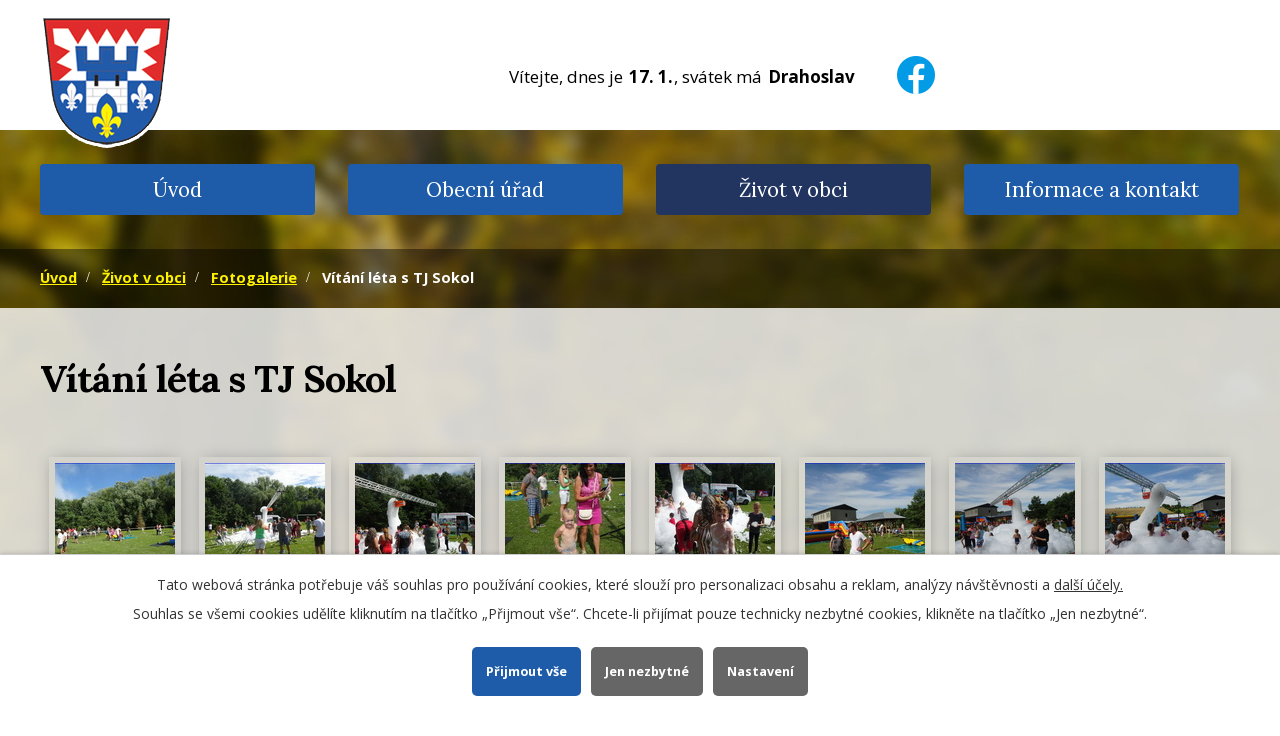

--- FILE ---
content_type: text/html; charset=utf-8
request_url: https://www.obecbranky.cz/fotogalerie/vitani-leta-s-tj-sokol-3763671-173
body_size: 10214
content:
<!DOCTYPE html>
<html lang="cs" data-lang-system="cs">
	<head>



		<!--[if IE]><meta http-equiv="X-UA-Compatible" content="IE=EDGE"><![endif]-->
			<meta name="viewport" content="width=device-width, initial-scale=1, user-scalable=yes">
			<meta http-equiv="content-type" content="text/html; charset=utf-8" />
			<meta name="robots" content="index,follow" />
			<meta name="author" content="Antee s.r.o." />
			<meta name="description" content="Branky jsou obec v okrese Vsetín Zlínského kraje, nachází se 5 km západně od Valašského Meziříčí na cestě do Bystřice pod Hostýnem." />
			<meta name="keywords" content="obec Branky, Vsetín, Valašské Meziříčí" />
			<meta name="viewport" content="width=device-width, initial-scale=1, user-scalable=yes" />
			<meta property="og:image" content="http://www.obecbranky.cz/image.php?oid=7041730" />
<title>Vítání léta s TJ Sokol | Obec Branky</title>

		<link rel="stylesheet" type="text/css" href="https://cdn.antee.cz/jqueryui/1.8.20/css/smoothness/jquery-ui-1.8.20.custom.css?v=2" integrity="sha384-969tZdZyQm28oZBJc3HnOkX55bRgehf7P93uV7yHLjvpg/EMn7cdRjNDiJ3kYzs4" crossorigin="anonymous" />
		<link rel="stylesheet" type="text/css" href="/style.php?nid=Q0NNTQ==&amp;ver=1768399196" />
		<link rel="stylesheet" type="text/css" href="/css/libs.css?ver=1768399900" />
		<link rel="stylesheet" type="text/css" href="https://cdn.antee.cz/genericons/genericons/genericons.css?v=2" integrity="sha384-DVVni0eBddR2RAn0f3ykZjyh97AUIRF+05QPwYfLtPTLQu3B+ocaZm/JigaX0VKc" crossorigin="anonymous" />

		<script src="/js/jquery/jquery-3.0.0.min.js" ></script>
		<script src="/js/jquery/jquery-migrate-3.1.0.min.js" ></script>
		<script src="/js/jquery/jquery-ui.min.js" ></script>
		<script src="/js/jquery/jquery.ui.touch-punch.min.js" ></script>
		<script src="/js/libs.min.js?ver=1768399900" ></script>
		<script src="/js/ipo.min.js?ver=1768399889" ></script>
			<script src="/js/locales/cs.js?ver=1768399196" ></script>


		<link href="/uredni-deska?action=atom" type="application/atom+xml" rel="alternate" title="Úřední deska">
		<link href="/aktuality?action=atom" type="application/atom+xml" rel="alternate" title="Aktuality ">
		<link href="/kalendar-akci?action=atom" type="application/atom+xml" rel="alternate" title="Kalendář akcí">
		<link href="/hospodareni-obce?action=atom" type="application/atom+xml" rel="alternate" title="Hospodaření obce">
<link href="https://fonts.googleapis.com/css?family=Lora:400,700%7COpen+Sans:400,400i,700,700i&amp;subset=latin-ext" type="text/css" rel="stylesheet">
<script>
ipo.api.live('#ipocopyright',function(el){
$(el).insertAfter("#ipocontainer");
});
ipo.api.live('.fulltextSearchForm',function(el){
$(el).insertAfter(".searchWrapper");
});
ipo.api.live('#ipoNameDay',function(el){
$(el).insertAfter(".fulltextSearchForm");
});
ipo.api.live('.hp-container__wrapper',function(el){
$(el).insertAfter("#ipomainframe");
});
ipo.api.live('body', function(el) {
var date_today = $(el).find("#ipoNameDay .newsheader .date-today").text();
var name_today = $(el).find("#ipoNameDay .newsheader .name-today").text();
$(el).find("#ipoNameDay .newsheader").remove();
$(el).find("#ipoNameDay .newsbody").before('<p class="newsheader"><span class="date-today">'+date_today+'<\/span> <span class="name-today">'+name_today+'<\/span><\/p>');
});
ipo.api.live('body', function(el) {
var date_today = $(el).find("#ipotopmenuwrapper #ipotopmenu .hiddenMenu").text();
var name_today = $(el).find("#ipotopmenuwrapper #ipotopmenu .hiddenMenu").text();
$(el).find("#ipotopmenuwrapper #ipotopmenu .hiddenMenu").remove();
$(el).find("#ipotopmenuwrapper #ipotopmenu .hiddenMenu").before('<p class="hiddenMenu"><\/p>');
});
ipo.api.live('body', function(el) {
var date_today = $(el).find("#iponavigation .hiddenMenu").text();
var name_today = $(el).find("#iponavigation .hiddenMenu").text();
$(el).find("#iponavigation .hiddenMenu").remove();
$(el).find("#iponavigation .hiddenMenu").before('<p class="hiddenMenu"><\/p>');
});
document.addEventListener("DOMContentLoaded", function() {
const titleElement = document.getElementById("frmform-title");
if (titleElement) {
titleElement.setAttribute("aria-label", "Název oznámení");
}
const postedElement = document.getElementById("frmform-posted");
if (postedElement) {
postedElement.setAttribute("aria-label", "Datum vyvěšení oznámení");
}
const archivedElement = document.getElementById("frmform-archived");
if (archivedElement) {
archivedElement.setAttribute("aria-label", "Datum sejmutí oznámení");
}
const orderElement = document.getElementById("frmform-noticesOrder");
if (orderElement) {
orderElement.setAttribute("aria-label", "Seřazení oznámení");
}
const itemsPerPageElement = document.getElementById("frmform-itemsPerPage");
if (itemsPerPageElement) {
itemsPerPageElement.setAttribute("aria-label", "Zobrazit počet oznámení na stránce");
}
const filter2012Element = document.getElementById("frm-noticeOverview-filter-form-tags-0");
if (filter2012Element) {
filter2012Element.setAttribute("aria-label", "Filtr roku 2012");
}
const filter2013Element = document.getElementById("frm-noticeOverview-filter-form-tags-1");
if (filter2013Element) {
filter2013Element.setAttribute("aria-label", "Filtr roku 2013");
}
const filter2014Element = document.getElementById("frm-noticeOverview-filter-form-tags-2");
if (filter2014Element) {
filter2014Element.setAttribute("aria-label", "Filtr roku 2014");
}
const filter2015Element = document.getElementById("frm-noticeOverview-filter-form-tags-3");
if (filter2015Element) {
filter2015Element.setAttribute("aria-label", "Filtr roku 2015");
}
const filter2016Element = document.getElementById("frm-noticeOverview-filter-form-tags-4");
if (filter2016Element) {
filter2016Element.setAttribute("aria-label", "Filtr roku 2016");
}
const filter2017Element = document.getElementById("frm-noticeOverview-filter-form-tags-5");
if (filter2017Element) {
filter2017Element.setAttribute("aria-label", "Filtr roku 2017");
}
const filter2021Element = document.getElementById("frm-noticeOverview-filter-form-tags-6");
if (filter2021Element) {
filter2021Element.setAttribute("aria-label", "Filtr roku 2021");
}
const filter2022Element = document.getElementById("frm-noticeOverview-filter-form-tags-7");
if (filter2022Element) {
filter2022Element.setAttribute("aria-label", "Filtr roku 2022");
}
const filter2023Element = document.getElementById("frm-noticeOverview-filter-form-tags-8");
if (filter2023Element) {
filter2023Element.setAttribute("aria-label", "Filtr roku 2023");
}
const filter2024Element = document.getElementById("frm-noticeOverview-filter-form-tags-9");
if (filter2024Element) {
filter2024Element.setAttribute("aria-label", "Filtr roku 2024");
}
const filter2025Element = document.getElementById("frm-noticeOverview-filter-form-tags-10");
if (filter2025Element) {
filter2025Element.setAttribute("aria-label", "Filtr roku 2025");
}
});
</script>
<link rel="stylesheet" href="file.php?nid=9966&amp;oid=6546157">
<script src="/file.php?nid=9966&amp;oid=6546156"></script>
<script>
$(document).ready(function() {
var WindowWidth = $(window).width();
if (WindowWidth > 0) {
$(".boxCarousel").owlCarousel({
items: 3,
autoplay: true,
loop:true,
nav: true,
dots:false,
smartSpeed: 1000,
margin: 10,
navText: ["<i class='fa fa-angle-left'>","<i class='fa fa-angle-right'>"],
responsive : {
0 : {
items:1
},
480 : {
items:2
},
768 : {
items:3
}
}
});
};
});
</script>

	</head>

	<body id="page3763671" class="subpage3763671 subpage6550044"
			
			data-nid="9966"
			data-lid="CZ"
			data-oid="3763671"
			data-layout-pagewidth="1200"
			
			data-slideshow-timer="3"
			 data-ipo-meta-album="173"
						
				
				data-layout="responsive" data-viewport_width_responsive="1200"
			>



							<div id="snippet-cookiesConfirmation-euCookiesSnp">			<div id="cookieChoiceInfo" class="cookie-choices-info template_1">
					<p>Tato webová stránka potřebuje váš souhlas pro používání cookies, které slouží pro personalizaci obsahu a reklam, analýzy návštěvnosti a 
						<a class="cookie-button more" href="https://navody.antee.cz/cookies" target="_blank">další účely.</a>
					</p>
					<p>
						Souhlas se všemi cookies udělíte kliknutím na tlačítko „Přijmout vše“. Chcete-li přijímat pouze technicky nezbytné cookies, klikněte na tlačítko „Jen nezbytné“.
					</p>
				<div class="buttons">
					<a class="cookie-button action-button ajax" id="cookieChoiceButton" rel=”nofollow” href="/fotogalerie/vitani-leta-s-tj-sokol-3763671-173?do=cookiesConfirmation-acceptAll">Přijmout vše</a>
					<a class="cookie-button cookie-button--settings action-button ajax" rel=”nofollow” href="/fotogalerie/vitani-leta-s-tj-sokol-3763671-173?do=cookiesConfirmation-onlyNecessary">Jen nezbytné</a>
					<a class="cookie-button cookie-button--settings action-button ajax" rel=”nofollow” href="/fotogalerie/vitani-leta-s-tj-sokol-3763671-173?do=cookiesConfirmation-openSettings">Nastavení</a>
				</div>
			</div>
</div>				<div id="ipocontainer">

			<div class="menu-toggler">

				<span>Menu</span>
				<span class="genericon genericon-menu"></span>
			</div>

			<span id="back-to-top">

				<i class="fa fa-angle-up"></i>
			</span>

			<div id="ipoheader">

				<div class="header-container">
	<a href="/" class="header-logo"><img src="/image.php?nid=9966&amp;oid=6544320&amp;width=133&amp;height=133" width="133" height="133" alt="Obec Branky"></a>
	<div class="searchWrapper"></div>
</div>
<div id="social-container">
	<div id="social" class="facebookSocial tooltip" title="Facebook">
		<a href="https://www.facebook.com/profile.php?id=100066506656205" target="_blank" rel="noopener noreferrer" aria-label="Facebook"><img src="/image.php?nid=9966&amp;oid=10523736" alt="Facebook"></a>
	</div>
</div><div id="ipoNameDay">
	<h4 class="newsheader"><span class="date-today">17. 1.</span> <span class='name-today'>Drahoslav</span></h4>
	<div class="newsbody">Zítra: <span class='name-tomorrow'>Vladislav</span></div>
</div>
			</div>

			<div id="ipotopmenuwrapper">

				<div id="ipotopmenu">
<h4 class="hiddenMenu">Horní menu</h4>
<ul class="topmenulevel1"><li class="topmenuitem1 noborder" id="ipomenu6405226"><a href="/">Úvod</a></li><li class="topmenuitem1" id="ipomenu2128957"><a href="/obecni-urad">Obecní úřad</a><ul class="topmenulevel2"><li class="topmenuitem2" id="ipomenu2128958"><a href="/zakladni-informace">Základní informace</a></li><li class="topmenuitem2" id="ipomenu2128959"><a href="/popis-uradu">Popis úřadu</a></li><li class="topmenuitem2" id="ipomenu3768431"><a href="/povinne-zverejnovane-informace">Povinně zveřejňované informace</a></li><li class="topmenuitem2" id="ipomenu2128960"><a href="/poskytovani-informaci-prijem-podani">Poskytování informací, příjem podání</a></li><li class="topmenuitem2" id="ipomenu2128961"><a href="/evidence-pravnich-predpisu-obce">Vyhlášky, zákony a usnesení</a></li><li class="topmenuitem2" id="ipomenu2128963"><a href="/elektronicka-podatelna">Elektronická podatelna</a></li><li class="topmenuitem2" id="ipomenu6550111"><a href="/hospodareni-obce">Hospodaření obce</a></li><li class="topmenuitem2" id="ipomenu8905324"><a href="/odpadove-hospodareni">Odpadové hospodaření</a></li><li class="topmenuitem2" id="ipomenu2128964"><a href="/uredni-deska">Úřední deska</a></li><li class="topmenuitem2" id="ipomenu7773638"><a href="https://cro.justice.cz/" target="_blank">Registr oznámení</a></li><li class="topmenuitem2" id="ipomenu10073387"><a href="/krizove-rizeni1">Krizové řízení</a><ul class="topmenulevel3"><li class="topmenuitem3" id="ipomenu10073462"><a href="/pozarni-rad">Požární řád</a></li></ul></li><li class="topmenuitem2" id="ipomenu3134468"><a href="/verejne-zakazky">Veřejné zakázky</a><ul class="topmenulevel3"><li class="topmenuitem3" id="ipomenu10325907"><a href="/vhodne-uverejneni">Vhodné uveřejnění</a></li></ul></li><li class="topmenuitem2" id="ipomenu2787047"><a href="/uzemni-plan">Územní plán</a><ul class="topmenulevel3"><li class="topmenuitem3" id="ipomenu8328566"><a href="/uzemni-plan-branky">Územní plán Branky</a></li><li class="topmenuitem3" id="ipomenu8328575"><a href="/uzemni-studie">Územní studie</a></li><li class="topmenuitem3" id="ipomenu8328585"><a href="/zpravy-o-uplatnovani-uzemniho-planu">Zprávy o uplatňování územního plánu</a></li></ul></li><li class="topmenuitem2" id="ipomenu6737358"><a href="/ochrana-osobnich-udaju">Ochrana osobních údajů</a></li><li class="topmenuitem2" id="ipomenu7468465"><a href="/ztraty-a-nalezy">Ztráty a nálezy</a></li><li class="topmenuitem2" id="ipomenu11666727"><a href="/rad-verejneho-pohrebiste">Řád veřejného pohřebiště</a></li></ul></li><li class="topmenuitem1 active" id="ipomenu6550044"><a href="/zivot-v-obci">Život v obci</a><ul class="topmenulevel2"><li class="topmenuitem2" id="ipomenu2137162"><a href="/obecni-zpravodaj">Obecní zpravodaj</a></li><li class="topmenuitem2" id="ipomenu5909117"><a href="/hlaseni-rozhlasu">Hlášení rozhlasu</a></li><li class="topmenuitem2" id="ipomenu2140035"><a href="/aktuality">Aktuality </a></li><li class="topmenuitem2" id="ipomenu3768477"><a href="/kalendar-akci">Kalendář akcí</a></li><li class="topmenuitem2" id="ipomenu2135907"><a href="/historie-a-kultura">Historie a kultura</a><ul class="topmenulevel3"><li class="topmenuitem3" id="ipomenu4780146"><a href="/zamek-s-parkem">Zámek s parkem</a></li></ul></li><li class="topmenuitem2" id="ipomenu6550071"><a href="/knihovna">Knihovna</a></li><li class="topmenuitem2" id="ipomenu2135908"><a href="/spolky-v-obci">Spolky v obci</a><ul class="topmenulevel3"><li class="topmenuitem3" id="ipomenu2135909"><a href="/sbor-dobrovolnych-hasicu">Sbor dobrovolných hasičů</a></li><li class="topmenuitem3" id="ipomenu2179401"><a href="/myslivecke-sdruzeni-branky-policna">Myslivecký spolek Branky - Poličná</a></li><li class="topmenuitem3" id="ipomenu2179402"><a href="/tj-sokol-branky">TJ Sokol Branky</a></li><li class="topmenuitem3" id="ipomenu5489402"><a href="/spolek-pro-obnovu-zameckeho-parku">Spolek pro obnovu zámeckého parku</a></li><li class="topmenuitem3" id="ipomenu2135109"><a href="/divadlo-v-brankach">Divadlo v Brankách</a></li><li class="topmenuitem3" id="ipomenu6913073"><a href="/cesky-svaz-zen">Český svaz žen</a></li></ul></li><li class="topmenuitem2" id="ipomenu2519255"><a href="/zakladni-skola">Školství</a></li><li class="topmenuitem2" id="ipomenu2136156"><a href="/sluzby">Služby</a></li><li class="topmenuitem2 active" id="ipomenu3763671"><a href="/fotogalerie">Fotogalerie</a></li><li class="topmenuitem2" id="ipomenu8319279"><a href="/letecke-snimky">Letecké snímky</a></li><li class="topmenuitem2" id="ipomenu7347255"><a href="/meziobecni-spoluprace">Meziobecní spolupráce</a><ul class="topmenulevel3"><li class="topmenuitem3" id="ipomenu10581107"><a href="/mosty-kultury-a-poznani">Mosty kultury a poznání</a></li><li class="topmenuitem3" id="ipomenu10581237"><a href="/ze-zamku-na-hrad">Ze zámku na hrad</a></li><li class="topmenuitem3" id="ipomenu10296287"><a href="/mista-pro-vsechny">Místa pro všechny</a></li><li class="topmenuitem3" id="ipomenu10571742"><a href="/spolecne-valasskem-a-radobicou">Společně Valašskem a Radobicou</a></li></ul></li><li class="topmenuitem2" id="ipomenu10162065"><a href="/farnost-branky">Farnost Branky</a></li></ul></li><li class="topmenuitem1" id="ipomenu6550097"><a href="/informace-a-kontakt">Informace a kontakt</a><ul class="topmenulevel2"><li class="topmenuitem2" id="ipomenu6405247"><a href="/kontakt">Kontakt</a></li><li class="topmenuitem2" id="ipomenu2137135"><a href="/inzerujte-na-webu">Inzerujte na webu</a></li><li class="topmenuitem2" id="ipomenu3770319"><a href="/odkazy">Odkazy</a></li></ul></li></ul>
					<div class="cleartop"></div>
				</div>
			</div>
			<div id="ipomain">
				
				<div id="ipomainframe">
					<div id="ipopage">
<div id="iponavigation">
	<h5 class="hiddenMenu">Drobečková navigace</h5>
	<p>
			<a href="/">Úvod</a> <span class="separator">&gt;</span>
			<a href="/zivot-v-obci">Život v obci</a> <span class="separator">&gt;</span>
			<a href="/fotogalerie">Fotogalerie</a> <span class="separator">&gt;</span>
			<span class="currentPage">Vítání léta s TJ Sokol</span>
	</p>

</div>
						<div class="ipopagetext">
							<div class="gallery view-detail content">
								
								<h1>Vítání léta s TJ Sokol</h1>

<div id="snippet--flash"></div>
								
																	<hr class="cleaner">

<div class="album">
	<div class="paragraph description clearfix"></div>
</div>
	
<div id="snippet--images"><div class="images clearfix">

																				<div class="image-wrapper" data-img="7041726" style="margin: 9.00px; padding: 6px;">
		<div class="image-inner-wrapper with-description">
						<div class="image-thumbnail" style="width: 120px; height: 120px;">
				<a class="image-detail" href="/image.php?nid=9966&amp;oid=7041726&amp;width=644" data-srcset="/image.php?nid=9966&amp;oid=7041726&amp;width=644 1600w, /image.php?nid=9966&amp;oid=7041726&amp;width=644 1200w, /image.php?nid=9966&amp;oid=7041726&amp;width=644 700w, /image.php?nid=9966&amp;oid=7041726&amp;width=300 300w" data-image-width="644" data-image-height="484" data-caption="" target="_blank">
<img alt="" style="margin: 0px -20px;" loading="lazy" width="160" height="120" data-src="/image.php?nid=9966&amp;oid=7041726&amp;width=160&amp;height=120">
</a>
			</div>
										<div class="image-description" title="" style="width: 120px;">
											</div>
						</div>
	</div>
																			<div class="image-wrapper" data-img="7041727" style="margin: 9.00px; padding: 6px;">
		<div class="image-inner-wrapper with-description">
						<div class="image-thumbnail" style="width: 120px; height: 120px;">
				<a class="image-detail" href="/image.php?nid=9966&amp;oid=7041727&amp;width=644" data-srcset="/image.php?nid=9966&amp;oid=7041727&amp;width=644 1600w, /image.php?nid=9966&amp;oid=7041727&amp;width=644 1200w, /image.php?nid=9966&amp;oid=7041727&amp;width=644 700w, /image.php?nid=9966&amp;oid=7041727&amp;width=300 300w" data-image-width="644" data-image-height="484" data-caption="" target="_blank">
<img alt="" style="margin: 0px -20px;" loading="lazy" width="160" height="120" data-src="/image.php?nid=9966&amp;oid=7041727&amp;width=160&amp;height=120">
</a>
			</div>
										<div class="image-description" title="" style="width: 120px;">
											</div>
						</div>
	</div>
																			<div class="image-wrapper" data-img="7041728" style="margin: 9.00px; padding: 6px;">
		<div class="image-inner-wrapper with-description">
						<div class="image-thumbnail" style="width: 120px; height: 120px;">
				<a class="image-detail" href="/image.php?nid=9966&amp;oid=7041728&amp;width=644" data-srcset="/image.php?nid=9966&amp;oid=7041728&amp;width=644 1600w, /image.php?nid=9966&amp;oid=7041728&amp;width=644 1200w, /image.php?nid=9966&amp;oid=7041728&amp;width=644 700w, /image.php?nid=9966&amp;oid=7041728&amp;width=300 300w" data-image-width="644" data-image-height="484" data-caption="" target="_blank">
<img alt="" style="margin: 0px -20px;" loading="lazy" width="160" height="120" data-src="/image.php?nid=9966&amp;oid=7041728&amp;width=160&amp;height=120">
</a>
			</div>
										<div class="image-description" title="" style="width: 120px;">
											</div>
						</div>
	</div>
																			<div class="image-wrapper" data-img="7041729" style="margin: 9.00px; padding: 6px;">
		<div class="image-inner-wrapper with-description">
						<div class="image-thumbnail" style="width: 120px; height: 120px;">
				<a class="image-detail" href="/image.php?nid=9966&amp;oid=7041729&amp;width=644" data-srcset="/image.php?nid=9966&amp;oid=7041729&amp;width=644 1600w, /image.php?nid=9966&amp;oid=7041729&amp;width=644 1200w, /image.php?nid=9966&amp;oid=7041729&amp;width=644 700w, /image.php?nid=9966&amp;oid=7041729&amp;width=300 300w" data-image-width="644" data-image-height="484" data-caption="" target="_blank">
<img alt="" style="margin: 0px -20px;" loading="lazy" width="160" height="120" data-src="/image.php?nid=9966&amp;oid=7041729&amp;width=160&amp;height=120">
</a>
			</div>
										<div class="image-description" title="" style="width: 120px;">
											</div>
						</div>
	</div>
																			<div class="image-wrapper" data-img="7041730" style="margin: 9.00px; padding: 6px;">
		<div class="image-inner-wrapper with-description">
						<div class="image-thumbnail" style="width: 120px; height: 120px;">
				<a class="image-detail" href="/image.php?nid=9966&amp;oid=7041730&amp;width=644" data-srcset="/image.php?nid=9966&amp;oid=7041730&amp;width=644 1600w, /image.php?nid=9966&amp;oid=7041730&amp;width=644 1200w, /image.php?nid=9966&amp;oid=7041730&amp;width=644 700w, /image.php?nid=9966&amp;oid=7041730&amp;width=300 300w" data-image-width="644" data-image-height="484" data-caption="" target="_blank">
<img alt="" style="margin: 0px -20px;" loading="lazy" width="160" height="120" data-src="/image.php?nid=9966&amp;oid=7041730&amp;width=160&amp;height=120">
</a>
			</div>
										<div class="image-description" title="" style="width: 120px;">
											</div>
						</div>
	</div>
																			<div class="image-wrapper" data-img="7041731" style="margin: 9.00px; padding: 6px;">
		<div class="image-inner-wrapper with-description">
						<div class="image-thumbnail" style="width: 120px; height: 120px;">
				<a class="image-detail" href="/image.php?nid=9966&amp;oid=7041731&amp;width=644" data-srcset="/image.php?nid=9966&amp;oid=7041731&amp;width=644 1600w, /image.php?nid=9966&amp;oid=7041731&amp;width=644 1200w, /image.php?nid=9966&amp;oid=7041731&amp;width=644 700w, /image.php?nid=9966&amp;oid=7041731&amp;width=300 300w" data-image-width="644" data-image-height="484" data-caption="" target="_blank">
<img alt="" style="margin: 0px -20px;" loading="lazy" width="160" height="120" data-src="/image.php?nid=9966&amp;oid=7041731&amp;width=160&amp;height=120">
</a>
			</div>
										<div class="image-description" title="" style="width: 120px;">
											</div>
						</div>
	</div>
																			<div class="image-wrapper" data-img="7041732" style="margin: 9.00px; padding: 6px;">
		<div class="image-inner-wrapper with-description">
						<div class="image-thumbnail" style="width: 120px; height: 120px;">
				<a class="image-detail" href="/image.php?nid=9966&amp;oid=7041732&amp;width=644" data-srcset="/image.php?nid=9966&amp;oid=7041732&amp;width=644 1600w, /image.php?nid=9966&amp;oid=7041732&amp;width=644 1200w, /image.php?nid=9966&amp;oid=7041732&amp;width=644 700w, /image.php?nid=9966&amp;oid=7041732&amp;width=300 300w" data-image-width="644" data-image-height="484" data-caption="" target="_blank">
<img alt="" style="margin: 0px -20px;" loading="lazy" width="160" height="120" data-src="/image.php?nid=9966&amp;oid=7041732&amp;width=160&amp;height=120">
</a>
			</div>
										<div class="image-description" title="" style="width: 120px;">
											</div>
						</div>
	</div>
																			<div class="image-wrapper" data-img="7041733" style="margin: 9.00px; padding: 6px;">
		<div class="image-inner-wrapper with-description">
						<div class="image-thumbnail" style="width: 120px; height: 120px;">
				<a class="image-detail" href="/image.php?nid=9966&amp;oid=7041733&amp;width=644" data-srcset="/image.php?nid=9966&amp;oid=7041733&amp;width=644 1600w, /image.php?nid=9966&amp;oid=7041733&amp;width=644 1200w, /image.php?nid=9966&amp;oid=7041733&amp;width=644 700w, /image.php?nid=9966&amp;oid=7041733&amp;width=300 300w" data-image-width="644" data-image-height="484" data-caption="" target="_blank">
<img alt="" style="margin: 0px -20px;" loading="lazy" width="160" height="120" data-src="/image.php?nid=9966&amp;oid=7041733&amp;width=160&amp;height=120">
</a>
			</div>
										<div class="image-description" title="" style="width: 120px;">
											</div>
						</div>
	</div>
																			<div class="image-wrapper" data-img="7041734" style="margin: 9.00px; padding: 6px;">
		<div class="image-inner-wrapper with-description">
						<div class="image-thumbnail" style="width: 120px; height: 120px;">
				<a class="image-detail" href="/image.php?nid=9966&amp;oid=7041734&amp;width=644" data-srcset="/image.php?nid=9966&amp;oid=7041734&amp;width=644 1600w, /image.php?nid=9966&amp;oid=7041734&amp;width=644 1200w, /image.php?nid=9966&amp;oid=7041734&amp;width=644 700w, /image.php?nid=9966&amp;oid=7041734&amp;width=300 300w" data-image-width="644" data-image-height="484" data-caption="" target="_blank">
<img alt="" style="margin: 0px -20px;" loading="lazy" width="160" height="120" data-src="/image.php?nid=9966&amp;oid=7041734&amp;width=160&amp;height=120">
</a>
			</div>
										<div class="image-description" title="" style="width: 120px;">
											</div>
						</div>
	</div>
																			<div class="image-wrapper" data-img="7041735" style="margin: 9.00px; padding: 6px;">
		<div class="image-inner-wrapper with-description">
						<div class="image-thumbnail" style="width: 120px; height: 120px;">
				<a class="image-detail" href="/image.php?nid=9966&amp;oid=7041735&amp;width=644" data-srcset="/image.php?nid=9966&amp;oid=7041735&amp;width=644 1600w, /image.php?nid=9966&amp;oid=7041735&amp;width=644 1200w, /image.php?nid=9966&amp;oid=7041735&amp;width=644 700w, /image.php?nid=9966&amp;oid=7041735&amp;width=300 300w" data-image-width="644" data-image-height="484" data-caption="" target="_blank">
<img alt="" style="margin: 0px -20px;" loading="lazy" width="160" height="120" data-src="/image.php?nid=9966&amp;oid=7041735&amp;width=160&amp;height=120">
</a>
			</div>
										<div class="image-description" title="" style="width: 120px;">
											</div>
						</div>
	</div>
																			<div class="image-wrapper" data-img="7041736" style="margin: 9.00px; padding: 6px;">
		<div class="image-inner-wrapper with-description">
						<div class="image-thumbnail" style="width: 120px; height: 120px;">
				<a class="image-detail" href="/image.php?nid=9966&amp;oid=7041736&amp;width=644" data-srcset="/image.php?nid=9966&amp;oid=7041736&amp;width=644 1600w, /image.php?nid=9966&amp;oid=7041736&amp;width=644 1200w, /image.php?nid=9966&amp;oid=7041736&amp;width=644 700w, /image.php?nid=9966&amp;oid=7041736&amp;width=300 300w" data-image-width="644" data-image-height="484" data-caption="" target="_blank">
<img alt="" style="margin: 0px -20px;" loading="lazy" width="160" height="120" data-src="/image.php?nid=9966&amp;oid=7041736&amp;width=160&amp;height=120">
</a>
			</div>
										<div class="image-description" title="" style="width: 120px;">
											</div>
						</div>
	</div>
																			<div class="image-wrapper" data-img="7041737" style="margin: 9.00px; padding: 6px;">
		<div class="image-inner-wrapper with-description">
						<div class="image-thumbnail" style="width: 120px; height: 120px;">
				<a class="image-detail" href="/image.php?nid=9966&amp;oid=7041737&amp;width=644" data-srcset="/image.php?nid=9966&amp;oid=7041737&amp;width=644 1600w, /image.php?nid=9966&amp;oid=7041737&amp;width=644 1200w, /image.php?nid=9966&amp;oid=7041737&amp;width=644 700w, /image.php?nid=9966&amp;oid=7041737&amp;width=300 300w" data-image-width="644" data-image-height="484" data-caption="" target="_blank">
<img alt="" style="margin: 0px -20px;" loading="lazy" width="160" height="120" data-src="/image.php?nid=9966&amp;oid=7041737&amp;width=160&amp;height=120">
</a>
			</div>
										<div class="image-description" title="" style="width: 120px;">
											</div>
						</div>
	</div>
																			<div class="image-wrapper" data-img="7041738" style="margin: 9.00px; padding: 6px;">
		<div class="image-inner-wrapper with-description">
						<div class="image-thumbnail" style="width: 120px; height: 120px;">
				<a class="image-detail" href="/image.php?nid=9966&amp;oid=7041738&amp;width=644" data-srcset="/image.php?nid=9966&amp;oid=7041738&amp;width=644 1600w, /image.php?nid=9966&amp;oid=7041738&amp;width=644 1200w, /image.php?nid=9966&amp;oid=7041738&amp;width=644 700w, /image.php?nid=9966&amp;oid=7041738&amp;width=300 300w" data-image-width="644" data-image-height="484" data-caption="" target="_blank">
<img alt="" style="margin: 0px -20px;" loading="lazy" width="160" height="120" data-src="/image.php?nid=9966&amp;oid=7041738&amp;width=160&amp;height=120">
</a>
			</div>
										<div class="image-description" title="" style="width: 120px;">
											</div>
						</div>
	</div>
																			<div class="image-wrapper" data-img="7041739" style="margin: 9.00px; padding: 6px;">
		<div class="image-inner-wrapper with-description">
						<div class="image-thumbnail" style="width: 120px; height: 120px;">
				<a class="image-detail" href="/image.php?nid=9966&amp;oid=7041739&amp;width=644" data-srcset="/image.php?nid=9966&amp;oid=7041739&amp;width=644 1600w, /image.php?nid=9966&amp;oid=7041739&amp;width=644 1200w, /image.php?nid=9966&amp;oid=7041739&amp;width=644 700w, /image.php?nid=9966&amp;oid=7041739&amp;width=300 300w" data-image-width="644" data-image-height="484" data-caption="" target="_blank">
<img alt="" style="margin: 0px -20px;" loading="lazy" width="160" height="120" data-src="/image.php?nid=9966&amp;oid=7041739&amp;width=160&amp;height=120">
</a>
			</div>
										<div class="image-description" title="" style="width: 120px;">
											</div>
						</div>
	</div>
																			<div class="image-wrapper" data-img="7041740" style="margin: 9.00px; padding: 6px;">
		<div class="image-inner-wrapper with-description">
						<div class="image-thumbnail" style="width: 120px; height: 120px;">
				<a class="image-detail" href="/image.php?nid=9966&amp;oid=7041740&amp;width=644" data-srcset="/image.php?nid=9966&amp;oid=7041740&amp;width=644 1600w, /image.php?nid=9966&amp;oid=7041740&amp;width=644 1200w, /image.php?nid=9966&amp;oid=7041740&amp;width=644 700w, /image.php?nid=9966&amp;oid=7041740&amp;width=300 300w" data-image-width="644" data-image-height="484" data-caption="" target="_blank">
<img alt="" style="margin: 0px -20px;" loading="lazy" width="160" height="120" data-src="/image.php?nid=9966&amp;oid=7041740&amp;width=160&amp;height=120">
</a>
			</div>
										<div class="image-description" title="" style="width: 120px;">
											</div>
						</div>
	</div>
																			<div class="image-wrapper" data-img="7041741" style="margin: 9.00px; padding: 6px;">
		<div class="image-inner-wrapper with-description">
						<div class="image-thumbnail" style="width: 120px; height: 120px;">
				<a class="image-detail" href="/image.php?nid=9966&amp;oid=7041741&amp;width=644" data-srcset="/image.php?nid=9966&amp;oid=7041741&amp;width=644 1600w, /image.php?nid=9966&amp;oid=7041741&amp;width=644 1200w, /image.php?nid=9966&amp;oid=7041741&amp;width=644 700w, /image.php?nid=9966&amp;oid=7041741&amp;width=300 300w" data-image-width="644" data-image-height="484" data-caption="" target="_blank">
<img alt="" style="margin: 0px -20px;" loading="lazy" width="160" height="120" data-src="/image.php?nid=9966&amp;oid=7041741&amp;width=160&amp;height=120">
</a>
			</div>
										<div class="image-description" title="" style="width: 120px;">
											</div>
						</div>
	</div>
																			<div class="image-wrapper" data-img="7041742" style="margin: 9.00px; padding: 6px;">
		<div class="image-inner-wrapper with-description">
						<div class="image-thumbnail" style="width: 120px; height: 120px;">
				<a class="image-detail" href="/image.php?nid=9966&amp;oid=7041742&amp;width=644" data-srcset="/image.php?nid=9966&amp;oid=7041742&amp;width=644 1600w, /image.php?nid=9966&amp;oid=7041742&amp;width=644 1200w, /image.php?nid=9966&amp;oid=7041742&amp;width=644 700w, /image.php?nid=9966&amp;oid=7041742&amp;width=300 300w" data-image-width="644" data-image-height="484" data-caption="" target="_blank">
<img alt="" style="margin: 0px -20px;" loading="lazy" width="160" height="120" data-src="/image.php?nid=9966&amp;oid=7041742&amp;width=160&amp;height=120">
</a>
			</div>
										<div class="image-description" title="" style="width: 120px;">
											</div>
						</div>
	</div>
																			<div class="image-wrapper" data-img="7041743" style="margin: 9.00px; padding: 6px;">
		<div class="image-inner-wrapper with-description">
						<div class="image-thumbnail" style="width: 120px; height: 120px;">
				<a class="image-detail" href="/image.php?nid=9966&amp;oid=7041743&amp;width=648" data-srcset="/image.php?nid=9966&amp;oid=7041743&amp;width=648 1600w, /image.php?nid=9966&amp;oid=7041743&amp;width=648 1200w, /image.php?nid=9966&amp;oid=7041743&amp;width=648 700w, /image.php?nid=9966&amp;oid=7041743&amp;width=300 300w" data-image-width="648" data-image-height="488" data-caption="" target="_blank">
<img alt="" style="margin: 0px -20px;" loading="lazy" width="159" height="120" data-src="/image.php?nid=9966&amp;oid=7041743&amp;width=159&amp;height=120">
</a>
			</div>
										<div class="image-description" title="" style="width: 120px;">
											</div>
						</div>
	</div>
		<hr class="cleaner">
</div>
</div>

<div id="snippet--uploader"></div><a class='backlink action-button' href='/fotogalerie'>Zpět na přehled</a>
															</div>
						</div>
					</div>


					

					

					<div class="hrclear"></div>
					<div id="ipocopyright">
<div class="copyright">
	<div class="footer-container logos">
	<a href="http://www.meziricsko.cz/" target="_blank" rel="noopener noreferrer">
		<img src="/file.php?nid=9966&amp;oid=6549490" alt="svaek_obci.jpg" width="auto" height="70">
	</a>
	<a href="http://www.czechpoint.cz/public/" target="_blank" rel="noopener noreferrer">
		<img src="/file.php?nid=9966&amp;oid=6549491" alt="czechpoint.jpg" width="auto" height="70">
	</a>
	<a href="http://www.socialnisluzbyzk.cz/" target="_blank" rel="noopener noreferrer">
		<img src="/file.php?nid=9966&amp;oid=6549494" alt="katalog.jpg" width="auto" height="70">
	</a>
	<a href="http://www.meziricsko.cz/katalog/" target="_blank" rel="noopener noreferrer">
		<img src="/file.php?nid=9966&amp;oid=6549498" alt="el_katalog.jpg" width="auto" height="70">
	</a>
	<a href="http://www.obecbranky.cz/file.php?nid=9966&amp;oid=6129017" target="_blank" rel="noopener noreferrer">
		<img src="/file.php?nid=9966&amp;oid=6549500" alt="diakonie.jpg" width="auto" height="70">
	</a>
	<a href="http://infobox.zachranny-kruh.cz/?ad=1755513" target="_blank" rel="noopener noreferrer">
		<img src="/file.php?nid=9966&amp;oid=6549504" alt="zachranny_kruh.jpg" width="auto" height="70">
	</a>
	<a href="https://www.kr-zlinsky.cz/" target="_blank" rel="noopener noreferrer">
		<img src="/image.php?nid=9966&amp;oid=9084535" alt="zlinsky_kraj.jpg" width="auto" height="70">
	</a>
	<a href="https://ovm.bezstavy.cz/v1/gAhD0JPn6XQqRlG0yUxsdqpLnmDcKQ/redirect">
		<img src="https://ovm.bezstavy.cz/v1/gAhD0JPn6XQqRlG0yUxsdqpLnmDcKQ/b/728" alt="ČEZ Distribuce – Plánované odstávky" width="700" height="70"></a>
</div>
<div class="footer-container">
	<div class="col-3-12">
		<h3>Kontakt</h3>
		<p><strong>Tel.:</strong> <a href="tel:+420571637020">571 637 020</a></p>
		<p><strong>Email:</strong> <a href="mailto:oubranky@vm.inext.cz">oubranky@vm.inext.cz</a></p>
	</div>
	<div class="col-3-12">
		<h3><strong>Úřední hodiny</strong></h3>
		<p>Pondělí a středa </p>
		<p>7:30 - 13:00, 14:00 - 17:00</p>
	</div>
	<div class="col-3-12">
		<h3><strong>Adresa</strong></h3>
		<p>Branky č.p. 6</p>
		<p>756 45 Branky</p>
	</div>
	<div class="col-3-12">
		<p><a href="https://goo.gl/maps/gGk2ELTpAqp" target="_blank" class="action-button">Kde nás najdete</a></p>
	</div>
</div>
<div class="footer-antee">
	<div class="footer-container">
		© 2026 Obec Branky, <a href="mailto:ou@obecbranky.cz">Kontaktovat webmastera</a>, <span id="links"><a href="/mapa-stranek">Mapa stránek</a>, <a href="/prohlaseni-o-pristupnosti">Prohlášení o přístupnosti</a></span><br>ANTEE s.r.o. - <a href="https://www.antee.cz" rel="nofollow">Tvorba webových stránek</a>, Redakční systém IPO
	</div>
</div>
</div>
					</div>
					<div id="ipostatistics">
<script >
	var _paq = _paq || [];
	_paq.push(['disableCookies']);
	_paq.push(['trackPageView']);
	_paq.push(['enableLinkTracking']);
	(function() {
		var u="https://matomo.antee.cz/";
		_paq.push(['setTrackerUrl', u+'piwik.php']);
		_paq.push(['setSiteId', 3432]);
		var d=document, g=d.createElement('script'), s=d.getElementsByTagName('script')[0];
		g.defer=true; g.async=true; g.src=u+'piwik.js'; s.parentNode.insertBefore(g,s);
	})();
</script>
<script >
	$(document).ready(function() {
		$('a[href^="mailto"]').on("click", function(){
			_paq.push(['setCustomVariable', 1, 'Click mailto','Email='+this.href.replace(/^mailto:/i,'') + ' /Page = ' +  location.href,'page']);
			_paq.push(['trackGoal', null]);
			_paq.push(['trackPageView']);
		});

		$('a[href^="tel"]').on("click", function(){
			_paq.push(['setCustomVariable', 1, 'Click telefon','Telefon='+this.href.replace(/^tel:/i,'') + ' /Page = ' +  location.href,'page']);
			_paq.push(['trackPageView']);
		});
	});
</script>
					</div>

					<div id="ipofooter">
						
					</div>
				</div>
			</div>
		</div>
	</body>
</html>
